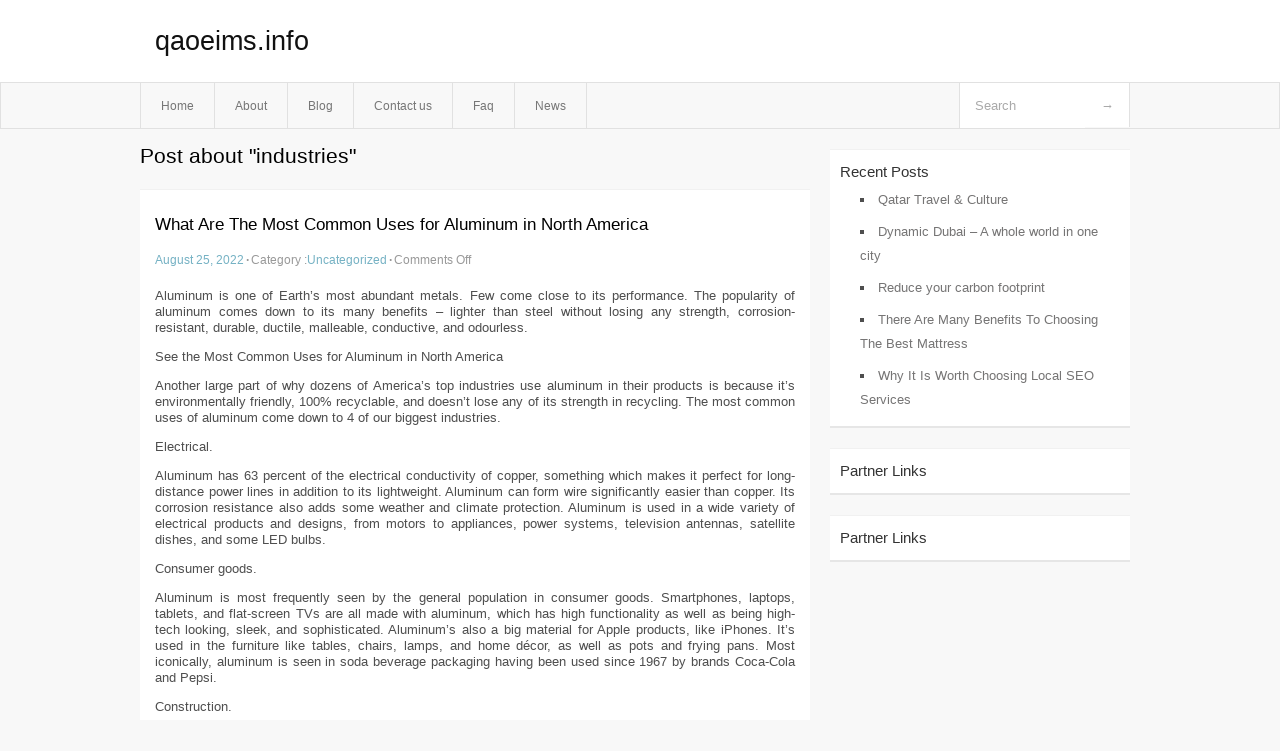

--- FILE ---
content_type: text/html; charset=UTF-8
request_url: http://qaoeims.info/tag/industries/
body_size: 3901
content:
<!DOCTYPE html PUBLIC "-//W3C//DTD XHTML 1.0 Transitional//EN" "http://www.w3.org/TR/xhtml1/DTD/xhtml1-transitional.dtd">
<html xmlns="http://www.w3.org/1999/xhtml" dir="ltr" lang="en-US">
<head profile="http://gmpg.org/xfn/11">
	<meta http-equiv="Content-Type" content="text/html; charset=UTF-8" />
	<link rel="stylesheet" href="http://qaoeims.info/wp-content/themes/mx/style.css" type="text/css" media="screen" />
	<link rel="pingback" href="http://qaoeims.info/xmlrpc.php" />
	<title>industries &laquo;  qaoeims.info</title>
	<link rel="start" href="http://qaoeims.info" title="qaoeims.info Home" />
	<link rel="alternate" type="application/rss+xml" title="qaoeims.info &raquo; Feed" href="http://qaoeims.info/feed/" />
<link rel="alternate" type="application/rss+xml" title="qaoeims.info &raquo; Comments Feed" href="http://qaoeims.info/comments/feed/" />
<link rel="alternate" type="application/rss+xml" title="qaoeims.info &raquo; industries Tag Feed" href="http://qaoeims.info/tag/industries/feed/" />
<link rel="EditURI" type="application/rsd+xml" title="RSD" href="http://qaoeims.info/xmlrpc.php?rsd" />
<link rel="wlwmanifest" type="application/wlwmanifest+xml" href="http://qaoeims.info/wp-includes/wlwmanifest.xml" /> 
<link rel='index' title='qaoeims.info' href='http://qaoeims.info/' />
<meta name="generator" content="WordPress 3.1.3" />
<style type="text/css">        #header {            background:#fff url();        }		.siteName a,.description{color:#111111}    </style></head>
<body class="archive tag tag-industries tag-39">

<div id="header">
		<div class="container">
					<h1 class="siteName">
									<a href="http://qaoeims.info" title="qaoeims.info">qaoeims.info</a>
							</h1>

		</div>
		<div id="globalNavi">
			<div class="container">
					<div class="menu"><ul><li ><a href="http://qaoeims.info/" title="Home">Home</a></li><li class="page_item page-item-8"><a href="http://qaoeims.info/about/" title="About">About</a></li><li class="page_item page-item-10"><a href="http://qaoeims.info/blog/" title="Blog">Blog</a></li><li class="page_item page-item-6"><a href="http://qaoeims.info/contact-us/" title="Contact us">Contact us</a></li><li class="page_item page-item-28"><a href="http://qaoeims.info/faq/" title="Faq">Faq</a></li><li class="page_item page-item-30"><a href="http://qaoeims.info/news/" title="News">News</a></li></ul></div>
	
				<form method="get" id="searchform" action="http://qaoeims.info/">
<div>
    <input type="text" name="s" id="s" value="Search" onfocus="if (this.value == 'Search') {this.value = '';}" onblur="if (this.value == '') {this.value = 'Search';}" />
    <input type="submit" id="gs" value="&#8594;"/>
    </div>
</form>			</div>
		</div>		
	</div>
<div class="clear"></div>
<div id="content">
		<div class="clear"></div>



	<div id="main">
		<h1 class="entry-title">Post about  "industries"</h1>
		<div class="section entry" id="entry39">
						<div class="post">	
				<h2 class="entry-title"><a href="http://qaoeims.info/what-are-the-most-common-uses-for-aluminum-in-north-america/">What Are The Most Common Uses for Aluminum in North America</a></h2>
				<div class="info">
					<span class="postinfo"><a href="http://qaoeims.info/what-are-the-most-common-uses-for-aluminum-in-north-america/">August 25, 2022</a><span class="separator">&#183;</span></span>
					<span class="postinfo">Category :<a href="http://qaoeims.info/category/uncategorized/" title="View all posts in Uncategorized" rel="category tag">Uncategorized</a><span class="separator">&#183;</span></span>
					<span class="postinfo"><span>Comments Off</span></span>
				</div>
				<div class="entry">
										<p>Aluminum is one of Earth’s most abundant metals. Few come close to its performance. The popularity of aluminum comes down to its many benefits – lighter than steel without losing any strength, corrosion-resistant, durable, ductile, malleable, conductive, and odourless.</p>
<p>See the Most Common Uses for Aluminum in North America</p>
<p>Another large part of why dozens of America’s top industries use aluminum in their products is because it’s environmentally friendly, 100% recyclable, and doesn’t lose any of its strength in recycling. The most common uses of aluminum come down to 4 of our biggest industries.</p>
<p>Electrical.</p>
<p>Aluminum has 63 percent of the electrical conductivity of copper, something which makes it perfect for long-distance power lines in addition to its lightweight. Aluminum can form wire significantly easier than copper. Its corrosion resistance also adds some weather and climate protection. Aluminum is used in a wide variety of electrical products and designs, from motors to appliances, power systems, television antennas, satellite dishes, and some LED bulbs.</p>
<p>Consumer goods.</p>
<p>Aluminum is most frequently seen by the general population in consumer goods. Smartphones, laptops, tablets, and flat-screen TVs are all made with aluminum, which has high functionality as well as being high-tech looking, sleek, and sophisticated. Aluminum’s also a big material for Apple products, like iPhones. It’s used in the furniture like tables, chairs, lamps, and home décor, as well as pots and frying pans. Most iconically, aluminum is seen in soda beverage packaging having been used since 1967 by brands Coca-Cola and Pepsi.</p>
<p>Construction.</p>
<p>Construction makes use of aluminum because the material requires virtually no maintenance in large part because of its corrosion resistance. Thermally efficient, construction aluminum keeps buildings cool in summer and warm in winter. It can be cut, curved, and welded with ease, allowing architects to design whichever shape they please and create some truly inspiring buildings. Aluminum’s greatest application in construction, used in 1931, is the Empire State Building in New York City. Today, aluminum is used in almost all major commercial building constructions in one way or another.</p>
<p>Transportation.</p>
<p>Transportation aluminum has an excellent strength-to-weight ratio, allowing vehicles to move easier and providing better fuel efficiency. With transportation aluminum, its alloys mix in with other metals. The automotive industry, some experts have said, will increase aluminum use in a car by 60 percent within the next five years. Cutting down on friction resistance, high-speed rail and subway systems worldwide also use aluminum. Lastly, it’s used in airplane and aerospace manufacturing as well as for the reasons mentioned.</p>
<p>Is that it?</p>
<p>There’s no other metal or material that has the adaptability and eco-friendliness that aluminum does. Plastic may come close however it does not carry the same environmental sustainability rating as aluminum does. Looking around, you’ll find aluminum is used alongside stainless steel, alloy steel, galvanized steel, brass, bronze, and copper to make some of the most well-known products. It can be cut in so many different ways and its benefits are so varied.</p>
<p>Aluminum could very well be the ultimate construction material of the twenty-first century, as it’s used in almost everything we use and which is around us. For the sake of our transportation, consumer goods, construction, and electrical, the world wouldn’t be what it is today without aluminum.</p>
<div class="mads-block"></div>					</div>

			</div>
					</div><!-- section entry -->
	<!-- page navi -->
		</div><!-- main -->
	<div id="sidebar">
<ul>
		<li id="recent-posts-3" class="widget-container widget_recent_entries">		<span class="widgettitle">Recent Posts</span>		<ul>
				<li><a href="http://qaoeims.info/qatar-travel-culture/" title="Qatar Travel &amp; Culture">Qatar Travel &#038; Culture</a></li>
				<li><a href="http://qaoeims.info/dynamic-dubai-a-whole-world-in-one-city/" title="Dynamic Dubai &#8211; A whole world in one city">Dynamic Dubai &#8211; A whole world in one city</a></li>
				<li><a href="http://qaoeims.info/reduce-your-carbon-footprint/" title="Reduce your carbon footprint">Reduce your carbon footprint</a></li>
				<li><a href="http://qaoeims.info/there-are-many-benefits-to-choosing-the-best-mattress/" title="There Are Many Benefits To Choosing The Best Mattress">There Are Many Benefits To Choosing The Best Mattress</a></li>
				<li><a href="http://qaoeims.info/why-it-is-worth-choosing-local-seo-services/" title="Why It Is Worth Choosing Local SEO Services">Why It Is Worth Choosing Local SEO Services</a></li>
				</ul>
		</li><li id="execphp-6" class="widget-container widget_execphp"><span class="widgettitle">Partner Links</span>			<div class="execphpwidget"></div>
		</li><li id="execphp-5" class="widget-container widget_execphp"><span class="widgettitle">Partner Links</span>			<div class="execphpwidget"></div>
		</li>
</ul>
</div>	<!-- wmm --></div><!-- content --><div id="footer">		<p class="support">			 <div id="footer">Copyright &copy; 2026 <a href="http://qaoeims.info" title="qaoeims.info">qaoeims.info</a> - All rights reserved<p/></div>
	</p>
</div><script defer src="https://static.cloudflareinsights.com/beacon.min.js/vcd15cbe7772f49c399c6a5babf22c1241717689176015" integrity="sha512-ZpsOmlRQV6y907TI0dKBHq9Md29nnaEIPlkf84rnaERnq6zvWvPUqr2ft8M1aS28oN72PdrCzSjY4U6VaAw1EQ==" data-cf-beacon='{"version":"2024.11.0","token":"26a4679da6d8413d93634ee10a4b8d1f","r":1,"server_timing":{"name":{"cfCacheStatus":true,"cfEdge":true,"cfExtPri":true,"cfL4":true,"cfOrigin":true,"cfSpeedBrain":true},"location_startswith":null}}' crossorigin="anonymous"></script>
</body>
</html>